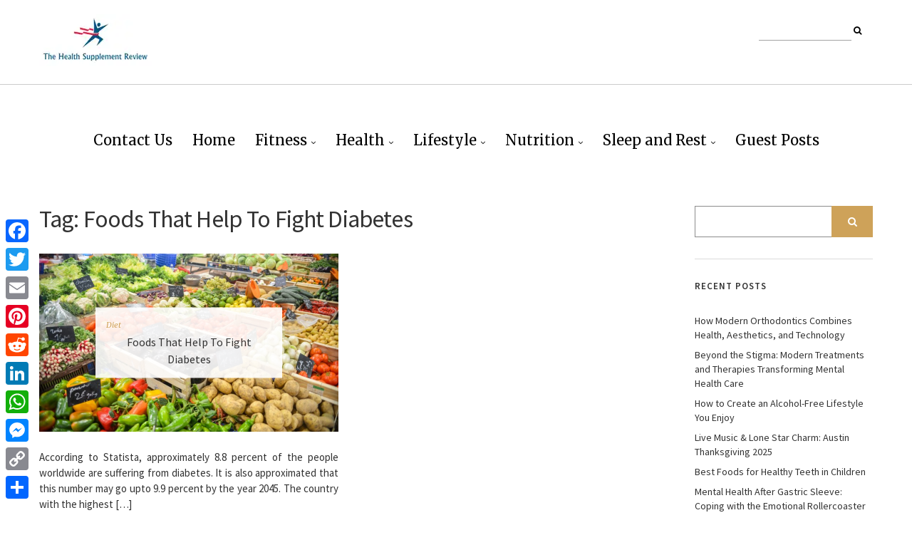

--- FILE ---
content_type: text/html; charset=UTF-8
request_url: https://thehealthsupplementreview.com/tag/foods-that-help-to-fight-diabetes/
body_size: 46382
content:
<!DOCTYPE html>
<html lang="en-US">
<head>
	<meta charset="UTF-8" />
	<meta http-equiv="X-UA-Compatible" content="IE=edge" />
	<meta name="viewport" content="width=device-width, initial-scale=1" />
	<meta name='robots' content='index, follow, max-image-preview:large, max-snippet:-1, max-video-preview:-1' />
	<style>img:is([sizes="auto" i], [sizes^="auto," i]) { contain-intrinsic-size: 3000px 1500px }</style>
	
	<!-- This site is optimized with the Yoast SEO plugin v26.7 - https://yoast.com/wordpress/plugins/seo/ -->
	<title>Foods That Help To Fight Diabetes Archives - The Health Supplement Review</title>
	<link rel="canonical" href="https://thehealthsupplementreview.com/tag/foods-that-help-to-fight-diabetes/" />
	<meta property="og:locale" content="en_US" />
	<meta property="og:type" content="article" />
	<meta property="og:title" content="Foods That Help To Fight Diabetes Archives - The Health Supplement Review" />
	<meta property="og:url" content="https://thehealthsupplementreview.com/tag/foods-that-help-to-fight-diabetes/" />
	<meta property="og:site_name" content="The Health Supplement Review" />
	<meta name="twitter:card" content="summary_large_image" />
	<script type="application/ld+json" class="yoast-schema-graph">{"@context":"https://schema.org","@graph":[{"@type":"CollectionPage","@id":"https://thehealthsupplementreview.com/tag/foods-that-help-to-fight-diabetes/","url":"https://thehealthsupplementreview.com/tag/foods-that-help-to-fight-diabetes/","name":"Foods That Help To Fight Diabetes Archives - The Health Supplement Review","isPartOf":{"@id":"https://thehealthsupplementreview.com/#website"},"primaryImageOfPage":{"@id":"https://thehealthsupplementreview.com/tag/foods-that-help-to-fight-diabetes/#primaryimage"},"image":{"@id":"https://thehealthsupplementreview.com/tag/foods-that-help-to-fight-diabetes/#primaryimage"},"thumbnailUrl":"https://thehealthsupplementreview.com/wp-content/uploads/2018/06/Foods-That-Help-To-Fight-Diabetes.jpg","breadcrumb":{"@id":"https://thehealthsupplementreview.com/tag/foods-that-help-to-fight-diabetes/#breadcrumb"},"inLanguage":"en-US"},{"@type":"ImageObject","inLanguage":"en-US","@id":"https://thehealthsupplementreview.com/tag/foods-that-help-to-fight-diabetes/#primaryimage","url":"https://thehealthsupplementreview.com/wp-content/uploads/2018/06/Foods-That-Help-To-Fight-Diabetes.jpg","contentUrl":"https://thehealthsupplementreview.com/wp-content/uploads/2018/06/Foods-That-Help-To-Fight-Diabetes.jpg","width":2248,"height":1500,"caption":"Foods That Help To Fight Diabetes"},{"@type":"BreadcrumbList","@id":"https://thehealthsupplementreview.com/tag/foods-that-help-to-fight-diabetes/#breadcrumb","itemListElement":[{"@type":"ListItem","position":1,"name":"Home","item":"https://thehealthsupplementreview.com/"},{"@type":"ListItem","position":2,"name":"Foods That Help To Fight Diabetes"}]},{"@type":"WebSite","@id":"https://thehealthsupplementreview.com/#website","url":"https://thehealthsupplementreview.com/","name":"The Health Supplement Review","description":"","publisher":{"@id":"https://thehealthsupplementreview.com/#organization"},"potentialAction":[{"@type":"SearchAction","target":{"@type":"EntryPoint","urlTemplate":"https://thehealthsupplementreview.com/?s={search_term_string}"},"query-input":{"@type":"PropertyValueSpecification","valueRequired":true,"valueName":"search_term_string"}}],"inLanguage":"en-US"},{"@type":"Organization","@id":"https://thehealthsupplementreview.com/#organization","name":"The Health Supplement Review","url":"https://thehealthsupplementreview.com/","logo":{"@type":"ImageObject","inLanguage":"en-US","@id":"https://thehealthsupplementreview.com/#/schema/logo/image/","url":"https://thehealthsupplementreview.com/wp-content/uploads/2018/03/cropped-The-Health-Supplement-Review-small.png","contentUrl":"https://thehealthsupplementreview.com/wp-content/uploads/2018/03/cropped-The-Health-Supplement-Review-small.png","width":158,"height":73,"caption":"The Health Supplement Review"},"image":{"@id":"https://thehealthsupplementreview.com/#/schema/logo/image/"}}]}</script>
	<!-- / Yoast SEO plugin. -->


<link rel='dns-prefetch' href='//static.addtoany.com' />
<link rel='dns-prefetch' href='//fonts.googleapis.com' />
<link href='https://fonts.gstatic.com' crossorigin rel='preconnect' />
<link rel="alternate" type="application/rss+xml" title="The Health Supplement Review &raquo; Feed" href="https://thehealthsupplementreview.com/feed/" />
<link rel="alternate" type="application/rss+xml" title="The Health Supplement Review &raquo; Foods That Help To Fight Diabetes Tag Feed" href="https://thehealthsupplementreview.com/tag/foods-that-help-to-fight-diabetes/feed/" />
<script type="text/javascript">
/* <![CDATA[ */
window._wpemojiSettings = {"baseUrl":"https:\/\/s.w.org\/images\/core\/emoji\/16.0.1\/72x72\/","ext":".png","svgUrl":"https:\/\/s.w.org\/images\/core\/emoji\/16.0.1\/svg\/","svgExt":".svg","source":{"concatemoji":"https:\/\/thehealthsupplementreview.com\/wp-includes\/js\/wp-emoji-release.min.js?ver=6.8.3"}};
/*! This file is auto-generated */
!function(s,n){var o,i,e;function c(e){try{var t={supportTests:e,timestamp:(new Date).valueOf()};sessionStorage.setItem(o,JSON.stringify(t))}catch(e){}}function p(e,t,n){e.clearRect(0,0,e.canvas.width,e.canvas.height),e.fillText(t,0,0);var t=new Uint32Array(e.getImageData(0,0,e.canvas.width,e.canvas.height).data),a=(e.clearRect(0,0,e.canvas.width,e.canvas.height),e.fillText(n,0,0),new Uint32Array(e.getImageData(0,0,e.canvas.width,e.canvas.height).data));return t.every(function(e,t){return e===a[t]})}function u(e,t){e.clearRect(0,0,e.canvas.width,e.canvas.height),e.fillText(t,0,0);for(var n=e.getImageData(16,16,1,1),a=0;a<n.data.length;a++)if(0!==n.data[a])return!1;return!0}function f(e,t,n,a){switch(t){case"flag":return n(e,"\ud83c\udff3\ufe0f\u200d\u26a7\ufe0f","\ud83c\udff3\ufe0f\u200b\u26a7\ufe0f")?!1:!n(e,"\ud83c\udde8\ud83c\uddf6","\ud83c\udde8\u200b\ud83c\uddf6")&&!n(e,"\ud83c\udff4\udb40\udc67\udb40\udc62\udb40\udc65\udb40\udc6e\udb40\udc67\udb40\udc7f","\ud83c\udff4\u200b\udb40\udc67\u200b\udb40\udc62\u200b\udb40\udc65\u200b\udb40\udc6e\u200b\udb40\udc67\u200b\udb40\udc7f");case"emoji":return!a(e,"\ud83e\udedf")}return!1}function g(e,t,n,a){var r="undefined"!=typeof WorkerGlobalScope&&self instanceof WorkerGlobalScope?new OffscreenCanvas(300,150):s.createElement("canvas"),o=r.getContext("2d",{willReadFrequently:!0}),i=(o.textBaseline="top",o.font="600 32px Arial",{});return e.forEach(function(e){i[e]=t(o,e,n,a)}),i}function t(e){var t=s.createElement("script");t.src=e,t.defer=!0,s.head.appendChild(t)}"undefined"!=typeof Promise&&(o="wpEmojiSettingsSupports",i=["flag","emoji"],n.supports={everything:!0,everythingExceptFlag:!0},e=new Promise(function(e){s.addEventListener("DOMContentLoaded",e,{once:!0})}),new Promise(function(t){var n=function(){try{var e=JSON.parse(sessionStorage.getItem(o));if("object"==typeof e&&"number"==typeof e.timestamp&&(new Date).valueOf()<e.timestamp+604800&&"object"==typeof e.supportTests)return e.supportTests}catch(e){}return null}();if(!n){if("undefined"!=typeof Worker&&"undefined"!=typeof OffscreenCanvas&&"undefined"!=typeof URL&&URL.createObjectURL&&"undefined"!=typeof Blob)try{var e="postMessage("+g.toString()+"("+[JSON.stringify(i),f.toString(),p.toString(),u.toString()].join(",")+"));",a=new Blob([e],{type:"text/javascript"}),r=new Worker(URL.createObjectURL(a),{name:"wpTestEmojiSupports"});return void(r.onmessage=function(e){c(n=e.data),r.terminate(),t(n)})}catch(e){}c(n=g(i,f,p,u))}t(n)}).then(function(e){for(var t in e)n.supports[t]=e[t],n.supports.everything=n.supports.everything&&n.supports[t],"flag"!==t&&(n.supports.everythingExceptFlag=n.supports.everythingExceptFlag&&n.supports[t]);n.supports.everythingExceptFlag=n.supports.everythingExceptFlag&&!n.supports.flag,n.DOMReady=!1,n.readyCallback=function(){n.DOMReady=!0}}).then(function(){return e}).then(function(){var e;n.supports.everything||(n.readyCallback(),(e=n.source||{}).concatemoji?t(e.concatemoji):e.wpemoji&&e.twemoji&&(t(e.twemoji),t(e.wpemoji)))}))}((window,document),window._wpemojiSettings);
/* ]]> */
</script>
<style id='wp-emoji-styles-inline-css' type='text/css'>

	img.wp-smiley, img.emoji {
		display: inline !important;
		border: none !important;
		box-shadow: none !important;
		height: 1em !important;
		width: 1em !important;
		margin: 0 0.07em !important;
		vertical-align: -0.1em !important;
		background: none !important;
		padding: 0 !important;
	}
</style>
<link rel='stylesheet' id='wp-block-library-css' href='https://thehealthsupplementreview.com/wp-includes/css/dist/block-library/style.min.css?ver=6.8.3' type='text/css' media='all' />
<style id='classic-theme-styles-inline-css' type='text/css'>
/*! This file is auto-generated */
.wp-block-button__link{color:#fff;background-color:#32373c;border-radius:9999px;box-shadow:none;text-decoration:none;padding:calc(.667em + 2px) calc(1.333em + 2px);font-size:1.125em}.wp-block-file__button{background:#32373c;color:#fff;text-decoration:none}
</style>
<style id='global-styles-inline-css' type='text/css'>
:root{--wp--preset--aspect-ratio--square: 1;--wp--preset--aspect-ratio--4-3: 4/3;--wp--preset--aspect-ratio--3-4: 3/4;--wp--preset--aspect-ratio--3-2: 3/2;--wp--preset--aspect-ratio--2-3: 2/3;--wp--preset--aspect-ratio--16-9: 16/9;--wp--preset--aspect-ratio--9-16: 9/16;--wp--preset--color--black: #000000;--wp--preset--color--cyan-bluish-gray: #abb8c3;--wp--preset--color--white: #ffffff;--wp--preset--color--pale-pink: #f78da7;--wp--preset--color--vivid-red: #cf2e2e;--wp--preset--color--luminous-vivid-orange: #ff6900;--wp--preset--color--luminous-vivid-amber: #fcb900;--wp--preset--color--light-green-cyan: #7bdcb5;--wp--preset--color--vivid-green-cyan: #00d084;--wp--preset--color--pale-cyan-blue: #8ed1fc;--wp--preset--color--vivid-cyan-blue: #0693e3;--wp--preset--color--vivid-purple: #9b51e0;--wp--preset--gradient--vivid-cyan-blue-to-vivid-purple: linear-gradient(135deg,rgba(6,147,227,1) 0%,rgb(155,81,224) 100%);--wp--preset--gradient--light-green-cyan-to-vivid-green-cyan: linear-gradient(135deg,rgb(122,220,180) 0%,rgb(0,208,130) 100%);--wp--preset--gradient--luminous-vivid-amber-to-luminous-vivid-orange: linear-gradient(135deg,rgba(252,185,0,1) 0%,rgba(255,105,0,1) 100%);--wp--preset--gradient--luminous-vivid-orange-to-vivid-red: linear-gradient(135deg,rgba(255,105,0,1) 0%,rgb(207,46,46) 100%);--wp--preset--gradient--very-light-gray-to-cyan-bluish-gray: linear-gradient(135deg,rgb(238,238,238) 0%,rgb(169,184,195) 100%);--wp--preset--gradient--cool-to-warm-spectrum: linear-gradient(135deg,rgb(74,234,220) 0%,rgb(151,120,209) 20%,rgb(207,42,186) 40%,rgb(238,44,130) 60%,rgb(251,105,98) 80%,rgb(254,248,76) 100%);--wp--preset--gradient--blush-light-purple: linear-gradient(135deg,rgb(255,206,236) 0%,rgb(152,150,240) 100%);--wp--preset--gradient--blush-bordeaux: linear-gradient(135deg,rgb(254,205,165) 0%,rgb(254,45,45) 50%,rgb(107,0,62) 100%);--wp--preset--gradient--luminous-dusk: linear-gradient(135deg,rgb(255,203,112) 0%,rgb(199,81,192) 50%,rgb(65,88,208) 100%);--wp--preset--gradient--pale-ocean: linear-gradient(135deg,rgb(255,245,203) 0%,rgb(182,227,212) 50%,rgb(51,167,181) 100%);--wp--preset--gradient--electric-grass: linear-gradient(135deg,rgb(202,248,128) 0%,rgb(113,206,126) 100%);--wp--preset--gradient--midnight: linear-gradient(135deg,rgb(2,3,129) 0%,rgb(40,116,252) 100%);--wp--preset--font-size--small: 13px;--wp--preset--font-size--medium: 20px;--wp--preset--font-size--large: 36px;--wp--preset--font-size--x-large: 42px;--wp--preset--spacing--20: 0.44rem;--wp--preset--spacing--30: 0.67rem;--wp--preset--spacing--40: 1rem;--wp--preset--spacing--50: 1.5rem;--wp--preset--spacing--60: 2.25rem;--wp--preset--spacing--70: 3.38rem;--wp--preset--spacing--80: 5.06rem;--wp--preset--shadow--natural: 6px 6px 9px rgba(0, 0, 0, 0.2);--wp--preset--shadow--deep: 12px 12px 50px rgba(0, 0, 0, 0.4);--wp--preset--shadow--sharp: 6px 6px 0px rgba(0, 0, 0, 0.2);--wp--preset--shadow--outlined: 6px 6px 0px -3px rgba(255, 255, 255, 1), 6px 6px rgba(0, 0, 0, 1);--wp--preset--shadow--crisp: 6px 6px 0px rgba(0, 0, 0, 1);}:where(.is-layout-flex){gap: 0.5em;}:where(.is-layout-grid){gap: 0.5em;}body .is-layout-flex{display: flex;}.is-layout-flex{flex-wrap: wrap;align-items: center;}.is-layout-flex > :is(*, div){margin: 0;}body .is-layout-grid{display: grid;}.is-layout-grid > :is(*, div){margin: 0;}:where(.wp-block-columns.is-layout-flex){gap: 2em;}:where(.wp-block-columns.is-layout-grid){gap: 2em;}:where(.wp-block-post-template.is-layout-flex){gap: 1.25em;}:where(.wp-block-post-template.is-layout-grid){gap: 1.25em;}.has-black-color{color: var(--wp--preset--color--black) !important;}.has-cyan-bluish-gray-color{color: var(--wp--preset--color--cyan-bluish-gray) !important;}.has-white-color{color: var(--wp--preset--color--white) !important;}.has-pale-pink-color{color: var(--wp--preset--color--pale-pink) !important;}.has-vivid-red-color{color: var(--wp--preset--color--vivid-red) !important;}.has-luminous-vivid-orange-color{color: var(--wp--preset--color--luminous-vivid-orange) !important;}.has-luminous-vivid-amber-color{color: var(--wp--preset--color--luminous-vivid-amber) !important;}.has-light-green-cyan-color{color: var(--wp--preset--color--light-green-cyan) !important;}.has-vivid-green-cyan-color{color: var(--wp--preset--color--vivid-green-cyan) !important;}.has-pale-cyan-blue-color{color: var(--wp--preset--color--pale-cyan-blue) !important;}.has-vivid-cyan-blue-color{color: var(--wp--preset--color--vivid-cyan-blue) !important;}.has-vivid-purple-color{color: var(--wp--preset--color--vivid-purple) !important;}.has-black-background-color{background-color: var(--wp--preset--color--black) !important;}.has-cyan-bluish-gray-background-color{background-color: var(--wp--preset--color--cyan-bluish-gray) !important;}.has-white-background-color{background-color: var(--wp--preset--color--white) !important;}.has-pale-pink-background-color{background-color: var(--wp--preset--color--pale-pink) !important;}.has-vivid-red-background-color{background-color: var(--wp--preset--color--vivid-red) !important;}.has-luminous-vivid-orange-background-color{background-color: var(--wp--preset--color--luminous-vivid-orange) !important;}.has-luminous-vivid-amber-background-color{background-color: var(--wp--preset--color--luminous-vivid-amber) !important;}.has-light-green-cyan-background-color{background-color: var(--wp--preset--color--light-green-cyan) !important;}.has-vivid-green-cyan-background-color{background-color: var(--wp--preset--color--vivid-green-cyan) !important;}.has-pale-cyan-blue-background-color{background-color: var(--wp--preset--color--pale-cyan-blue) !important;}.has-vivid-cyan-blue-background-color{background-color: var(--wp--preset--color--vivid-cyan-blue) !important;}.has-vivid-purple-background-color{background-color: var(--wp--preset--color--vivid-purple) !important;}.has-black-border-color{border-color: var(--wp--preset--color--black) !important;}.has-cyan-bluish-gray-border-color{border-color: var(--wp--preset--color--cyan-bluish-gray) !important;}.has-white-border-color{border-color: var(--wp--preset--color--white) !important;}.has-pale-pink-border-color{border-color: var(--wp--preset--color--pale-pink) !important;}.has-vivid-red-border-color{border-color: var(--wp--preset--color--vivid-red) !important;}.has-luminous-vivid-orange-border-color{border-color: var(--wp--preset--color--luminous-vivid-orange) !important;}.has-luminous-vivid-amber-border-color{border-color: var(--wp--preset--color--luminous-vivid-amber) !important;}.has-light-green-cyan-border-color{border-color: var(--wp--preset--color--light-green-cyan) !important;}.has-vivid-green-cyan-border-color{border-color: var(--wp--preset--color--vivid-green-cyan) !important;}.has-pale-cyan-blue-border-color{border-color: var(--wp--preset--color--pale-cyan-blue) !important;}.has-vivid-cyan-blue-border-color{border-color: var(--wp--preset--color--vivid-cyan-blue) !important;}.has-vivid-purple-border-color{border-color: var(--wp--preset--color--vivid-purple) !important;}.has-vivid-cyan-blue-to-vivid-purple-gradient-background{background: var(--wp--preset--gradient--vivid-cyan-blue-to-vivid-purple) !important;}.has-light-green-cyan-to-vivid-green-cyan-gradient-background{background: var(--wp--preset--gradient--light-green-cyan-to-vivid-green-cyan) !important;}.has-luminous-vivid-amber-to-luminous-vivid-orange-gradient-background{background: var(--wp--preset--gradient--luminous-vivid-amber-to-luminous-vivid-orange) !important;}.has-luminous-vivid-orange-to-vivid-red-gradient-background{background: var(--wp--preset--gradient--luminous-vivid-orange-to-vivid-red) !important;}.has-very-light-gray-to-cyan-bluish-gray-gradient-background{background: var(--wp--preset--gradient--very-light-gray-to-cyan-bluish-gray) !important;}.has-cool-to-warm-spectrum-gradient-background{background: var(--wp--preset--gradient--cool-to-warm-spectrum) !important;}.has-blush-light-purple-gradient-background{background: var(--wp--preset--gradient--blush-light-purple) !important;}.has-blush-bordeaux-gradient-background{background: var(--wp--preset--gradient--blush-bordeaux) !important;}.has-luminous-dusk-gradient-background{background: var(--wp--preset--gradient--luminous-dusk) !important;}.has-pale-ocean-gradient-background{background: var(--wp--preset--gradient--pale-ocean) !important;}.has-electric-grass-gradient-background{background: var(--wp--preset--gradient--electric-grass) !important;}.has-midnight-gradient-background{background: var(--wp--preset--gradient--midnight) !important;}.has-small-font-size{font-size: var(--wp--preset--font-size--small) !important;}.has-medium-font-size{font-size: var(--wp--preset--font-size--medium) !important;}.has-large-font-size{font-size: var(--wp--preset--font-size--large) !important;}.has-x-large-font-size{font-size: var(--wp--preset--font-size--x-large) !important;}
:where(.wp-block-post-template.is-layout-flex){gap: 1.25em;}:where(.wp-block-post-template.is-layout-grid){gap: 1.25em;}
:where(.wp-block-columns.is-layout-flex){gap: 2em;}:where(.wp-block-columns.is-layout-grid){gap: 2em;}
:root :where(.wp-block-pullquote){font-size: 1.5em;line-height: 1.6;}
</style>
<link rel='stylesheet' id='ez-toc-css' href='https://thehealthsupplementreview.com/wp-content/plugins/easy-table-of-contents/assets/css/screen.min.css?ver=2.0.80' type='text/css' media='all' />
<style id='ez-toc-inline-css' type='text/css'>
div#ez-toc-container .ez-toc-title {font-size: 120%;}div#ez-toc-container .ez-toc-title {font-weight: 500;}div#ez-toc-container ul li , div#ez-toc-container ul li a {font-size: 95%;}div#ez-toc-container ul li , div#ez-toc-container ul li a {font-weight: 500;}div#ez-toc-container nav ul ul li {font-size: 90%;}.ez-toc-box-title {font-weight: bold; margin-bottom: 10px; text-align: center; text-transform: uppercase; letter-spacing: 1px; color: #666; padding-bottom: 5px;position:absolute;top:-4%;left:5%;background-color: inherit;transition: top 0.3s ease;}.ez-toc-box-title.toc-closed {top:-25%;}
</style>
<link rel='stylesheet' id='ariel-fonts-css' href='https://fonts.googleapis.com/css?family=Merriweather%3A400%2C400i%2C700%2C700i%2C900%7CSource+Sans+Pro%3A400%2C400i%2C600%2C600i%2C700%2C700i%2C900%2C900i&#038;subset=latin%2Clatin-ext' type='text/css' media='all' />
<link rel='stylesheet' id='bootstrap-css' href='https://thehealthsupplementreview.com/wp-content/themes/ariel/assets/css/bootstrap.min.css?ver=6.8.3' type='text/css' media='all' />
<link rel='stylesheet' id='font-awesome-css' href='https://thehealthsupplementreview.com/wp-content/themes/ariel/assets/css/font-awesome.min.css?ver=6.8.3' type='text/css' media='all' />
<link rel='stylesheet' id='slick-css' href='https://thehealthsupplementreview.com/wp-content/themes/ariel/assets/css/slick.min.css?ver=6.8.3' type='text/css' media='all' />
<link rel='stylesheet' id='slick-theme-css' href='https://thehealthsupplementreview.com/wp-content/themes/ariel/assets/css/slick-theme.min.css?ver=6.8.3' type='text/css' media='all' />
<link rel='stylesheet' id='ariel-style-css' href='https://thehealthsupplementreview.com/wp-content/themes/ariel/style.css?ver=6.8.3' type='text/css' media='all' />
<link rel='stylesheet' id='recent-posts-widget-with-thumbnails-public-style-css' href='https://thehealthsupplementreview.com/wp-content/plugins/recent-posts-widget-with-thumbnails/public.css?ver=7.1.1' type='text/css' media='all' />
<link rel='stylesheet' id='addtoany-css' href='https://thehealthsupplementreview.com/wp-content/plugins/add-to-any/addtoany.min.css?ver=1.16' type='text/css' media='all' />
<style id='addtoany-inline-css' type='text/css'>
@media screen and (max-width:980px){
.a2a_floating_style.a2a_vertical_style{display:none;}
}
</style>
<script type="text/javascript" id="addtoany-core-js-before">
/* <![CDATA[ */
window.a2a_config=window.a2a_config||{};a2a_config.callbacks=[];a2a_config.overlays=[];a2a_config.templates={};
/* ]]> */
</script>
<script type="text/javascript" defer src="https://static.addtoany.com/menu/page.js" id="addtoany-core-js"></script>
<script type="text/javascript" src="https://thehealthsupplementreview.com/wp-includes/js/jquery/jquery.min.js?ver=3.7.1" id="jquery-core-js"></script>
<script type="text/javascript" src="https://thehealthsupplementreview.com/wp-includes/js/jquery/jquery-migrate.min.js?ver=3.4.1" id="jquery-migrate-js"></script>
<script type="text/javascript" defer src="https://thehealthsupplementreview.com/wp-content/plugins/add-to-any/addtoany.min.js?ver=1.1" id="addtoany-jquery-js"></script>
<!--[if lt IE 9]>
<script type="text/javascript" src="https://thehealthsupplementreview.com/wp-content/themes/ariel/assets/js/html5shiv.min.js?ver=3.7.0" id="html5shiv-js"></script>
<![endif]-->
<!--[if lt IE 9]>
<script type="text/javascript" src="https://thehealthsupplementreview.com/wp-content/themes/ariel/assets/js/respond.min.js?ver=1.3.0" id="respondjs-js"></script>
<![endif]-->
<link rel="https://api.w.org/" href="https://thehealthsupplementreview.com/wp-json/" /><link rel="alternate" title="JSON" type="application/json" href="https://thehealthsupplementreview.com/wp-json/wp/v2/tags/28" /><link rel="EditURI" type="application/rsd+xml" title="RSD" href="https://thehealthsupplementreview.com/xmlrpc.php?rsd" />
<meta name="generator" content="WordPress 6.8.3" />

<!-- BEGIN Clicky Analytics v2.2.4 Tracking - https://wordpress.org/plugins/clicky-analytics/ -->
<script type="text/javascript">
  var clicky_custom = clicky_custom || {};
  clicky_custom.outbound_pattern = ['/go/','/out/'];
</script>

<script async src="//static.getclicky.com/101122052.js"></script>

<!-- END Clicky Analytics v2.2.4 Tracking -->

<meta name="google-site-verification" content="JgTNE_nvDtIMyhRpHo8_t3VACKFMoynavA8wMUlMLCE" />

<!-- Google tag (gtag.js) -->
<script async src="https://www.googletagmanager.com/gtag/js?id=G-1VP01F51RY"></script>
<script>
  window.dataLayer = window.dataLayer || [];
  function gtag(){dataLayer.push(arguments);}
  gtag('js', new Date());

  gtag('config', 'G-1VP01F51RY');
</script><link rel="icon" href="https://thehealthsupplementreview.com/wp-content/uploads/2018/03/cropped-cropped-The-Health-Supplement-Review-32x32.png" sizes="32x32" />
<link rel="icon" href="https://thehealthsupplementreview.com/wp-content/uploads/2018/03/cropped-cropped-The-Health-Supplement-Review-192x192.png" sizes="192x192" />
<link rel="apple-touch-icon" href="https://thehealthsupplementreview.com/wp-content/uploads/2018/03/cropped-cropped-The-Health-Supplement-Review-180x180.png" />
<meta name="msapplication-TileImage" content="https://thehealthsupplementreview.com/wp-content/uploads/2018/03/cropped-cropped-The-Health-Supplement-Review-270x270.png" />
		<style type="text/css" id="wp-custom-css">
			p{text-align:justify}

#comments{
	display: none !important;
}		</style>
		</head>

<body class="archive tag tag-foods-that-help-to-fight-diabetes tag-28 wp-custom-logo wp-theme-ariel">


<div class="main-wrapper">

	<div class="header-v1" id="header">
	<div class="header-row-1">
		<div class="container">
			<div class="row">
				<div class="col-sm-8">
					<div class="logo">
	
		<a href="https://thehealthsupplementreview.com/" class="custom-logo-link" rel="home"><img width="158" height="73" src="https://thehealthsupplementreview.com/wp-content/uploads/2018/03/cropped-The-Health-Supplement-Review-small.png" class="custom-logo" alt="The Health Supplement Review" decoding="async" /></a>	

	</div><!-- logo -->				</div><!-- col-sm-8 -->

				<div class="col-sm-4">
					<div class="pull-right">
							<div class="header-top-right"><div class="header-widget widget sidebar-header-example"><div class="default-widget widget widget_search"><form role="search" method="get" class="search-form" action="https://thehealthsupplementreview.com/">
	<input type="search" class="form-control" value="" name="s" />
	<button type="submit" class="toggle"><i class="fa fa-search"></i></button>
</form></div></div></div>
					</div><!-- pull-right -->
				</div><!-- col-sm-4 -->
			</div><!-- row -->
		</div><!-- container -->
	</div><!-- header-row-1 -->

	<div class="header-row-2">
		<div class="container">
			<nav class="navbar navbar-default">
	<div class="navbar-collapse"><ul id="menu-menu-1" class="nav navbar-nav"><li id="menu-item-1767" class="menu-item menu-item-type-post_type menu-item-object-page menu-item-1767"><a href="https://thehealthsupplementreview.com/contact-us/">Contact Us</a></li>
<li id="menu-item-11" class="menu-item menu-item-type-custom menu-item-object-custom menu-item-home menu-item-11"><a href="http://thehealthsupplementreview.com/">Home</a></li>
<li id="menu-item-15" class="menu-item menu-item-type-taxonomy menu-item-object-category menu-item-has-children menu-item-15"><a href="https://thehealthsupplementreview.com/category/fitness/">Fitness</a>
<ul class="sub-menu">
	<li id="menu-item-76" class="menu-item menu-item-type-taxonomy menu-item-object-category menu-item-76"><a href="https://thehealthsupplementreview.com/category/fitness/workouts-fitness/">Workouts</a></li>
</ul>
</li>
<li id="menu-item-16" class="menu-item menu-item-type-taxonomy menu-item-object-category menu-item-has-children menu-item-16"><a href="https://thehealthsupplementreview.com/category/health/">Health</a>
<ul class="sub-menu">
	<li id="menu-item-134" class="menu-item menu-item-type-taxonomy menu-item-object-category menu-item-134"><a href="https://thehealthsupplementreview.com/category/health/aging-elderly-fitness/">Aging and Elderly Fitness</a></li>
	<li id="menu-item-184" class="menu-item menu-item-type-taxonomy menu-item-object-category menu-item-184"><a href="https://thehealthsupplementreview.com/category/health/cbd-oil/">CBD Oil</a></li>
	<li id="menu-item-214" class="menu-item menu-item-type-taxonomy menu-item-object-category menu-item-214"><a href="https://thehealthsupplementreview.com/category/health/hormones/">Hormones</a></li>
	<li id="menu-item-62" class="menu-item menu-item-type-taxonomy menu-item-object-category menu-item-62"><a href="https://thehealthsupplementreview.com/category/illness/">Illness</a></li>
	<li id="menu-item-188" class="menu-item menu-item-type-taxonomy menu-item-object-category menu-item-188"><a href="https://thehealthsupplementreview.com/category/health/immune-system/">Immune System</a></li>
	<li id="menu-item-99" class="menu-item menu-item-type-taxonomy menu-item-object-category menu-item-99"><a href="https://thehealthsupplementreview.com/category/medical/">Medical</a></li>
	<li id="menu-item-94" class="menu-item menu-item-type-taxonomy menu-item-object-category menu-item-94"><a href="https://thehealthsupplementreview.com/category/health/science-research/">Science and Research</a></li>
	<li id="menu-item-105" class="menu-item menu-item-type-taxonomy menu-item-object-category menu-item-105"><a href="https://thehealthsupplementreview.com/category/health/skin-care/">Skin Care</a></li>
	<li id="menu-item-109" class="menu-item menu-item-type-taxonomy menu-item-object-category menu-item-109"><a href="https://thehealthsupplementreview.com/category/health/stress-anxiety/">Stress and Anxiety</a></li>
	<li id="menu-item-203" class="menu-item menu-item-type-taxonomy menu-item-object-category menu-item-203"><a href="https://thehealthsupplementreview.com/category/health/wellness-trends/">Wellness and Trends</a></li>
</ul>
</li>
<li id="menu-item-53" class="menu-item menu-item-type-taxonomy menu-item-object-category menu-item-has-children menu-item-53"><a href="https://thehealthsupplementreview.com/category/lifestyle/">Lifestyle</a>
<ul class="sub-menu">
	<li id="menu-item-215" class="menu-item menu-item-type-taxonomy menu-item-object-category menu-item-215"><a href="https://thehealthsupplementreview.com/category/lifestyle/children-parenting/">Children and Parenting</a></li>
	<li id="menu-item-225" class="menu-item menu-item-type-taxonomy menu-item-object-category menu-item-225"><a href="https://thehealthsupplementreview.com/category/lifestyle/elderly-health/">Elderly Health</a></li>
	<li id="menu-item-216" class="menu-item menu-item-type-taxonomy menu-item-object-category menu-item-216"><a href="https://thehealthsupplementreview.com/category/lifestyle/family/">Family</a></li>
	<li id="menu-item-52" class="menu-item menu-item-type-taxonomy menu-item-object-category menu-item-52"><a href="https://thehealthsupplementreview.com/category/lifestyle/travel/">Travel</a></li>
</ul>
</li>
<li id="menu-item-17" class="menu-item menu-item-type-taxonomy menu-item-object-category menu-item-has-children menu-item-17"><a href="https://thehealthsupplementreview.com/category/nutrition/">Nutrition</a>
<ul class="sub-menu">
	<li id="menu-item-14" class="menu-item menu-item-type-taxonomy menu-item-object-category menu-item-14"><a href="https://thehealthsupplementreview.com/category/diet/">Diet</a></li>
	<li id="menu-item-139" class="menu-item menu-item-type-taxonomy menu-item-object-category menu-item-139"><a href="https://thehealthsupplementreview.com/category/nutrition/supplements/">Supplements</a></li>
	<li id="menu-item-176" class="menu-item menu-item-type-taxonomy menu-item-object-category menu-item-176"><a href="https://thehealthsupplementreview.com/category/nutrition/vitamin-minerals/">Vitamins and Minerals</a></li>
	<li id="menu-item-119" class="menu-item menu-item-type-taxonomy menu-item-object-category menu-item-119"><a href="https://thehealthsupplementreview.com/category/nutrition/water-fluids/">Water and Fluids</a></li>
</ul>
</li>
<li id="menu-item-164" class="menu-item menu-item-type-taxonomy menu-item-object-category menu-item-has-children menu-item-164"><a href="https://thehealthsupplementreview.com/category/sleep-rest/">Sleep and Rest</a>
<ul class="sub-menu">
	<li id="menu-item-169" class="menu-item menu-item-type-taxonomy menu-item-object-category menu-item-169"><a href="https://thehealthsupplementreview.com/category/relaxation/">Relaxation</a></li>
</ul>
</li>
<li id="menu-item-23" class="menu-item menu-item-type-post_type menu-item-object-page menu-item-23"><a href="https://thehealthsupplementreview.com/guest-posts/">Guest Posts</a></li>
</ul></div>
</nav>		</div><!-- container -->
	</div><!-- header-row-2 -->
</div><!-- header-v1 -->
	<div class="contents">
		<div class="container">
			
<div class="container">
	<div class="row two-columns">
		<div class="main-column col-md-9">
			<div class="blog-feed">
									<div class="archive-header">
                        <h2 class="page-title">Tag: <span>Foods That Help To Fight Diabetes</span></h2>
                                            </div>
				
				
	<div class="frontpage-grid">
		<div class="row">
			
<div class="col-sm-6 view-grid post-54 post type-post status-publish format-standard has-post-thumbnail hentry category-diet tag-diabetes tag-fight-diabetes-food tag-fight-diabetes-foods tag-foods-that-help-to-fight-diabetes tag-help-to-fight-diabetes">
	<div class="entry entry-grid">
					<div class="entry-wrap-thumb">
				<div class="box-caption">
							<p class="entry-category"><a href="https://thehealthsupplementreview.com/category/diet/" rel="category tag">Diet</a></p>					<h3 class="entry-title"><a href="https://thehealthsupplementreview.com/foods-that-help-to-fight-diabetes/" rel="bookmark">Foods That Help To Fight Diabetes</a></h3>				</div>
						<div class="entry-thumb">
		<a href="https://thehealthsupplementreview.com/foods-that-help-to-fight-diabetes/">
							<img width="840" height="500" src="https://thehealthsupplementreview.com/wp-content/uploads/2018/06/Foods-That-Help-To-Fight-Diabetes-840x500.jpg" class="img-responsive wp-post-image" alt="Foods That Help To Fight Diabetes" decoding="async" fetchpriority="high" />					</a>
	</div><!-- entry-thumb -->			</div>
		
			<div class="entry-summary"><p>According to Statista, approximately 8.8 percent of the people worldwide are suffering from diabetes. It is also approximated that this number may go upto 9.9 percent by the year 2045. The country with the highest [&hellip;]</p>
</div>
		<p class="entry-meta">
			<a href="https://thehealthsupplementreview.com/author/thehealthsupplementreview/" class="entry-meta-author">By thehealthsupplementreview</a>			<span class="entry-meta-separator">&nbsp;&#8211;&nbsp;</span>			<span class="entry-meta-date">June 7, 2018</span>			<span class="entry-meta-separator">&nbsp;&#8211;&nbsp;</span>								</p>
	</div>
</div>
		</div><!-- row -->
	</div><!-- frontpage-grid -->


			</div>
		</div>

		
<div class="sidebar sidebar-column col-md-3">
	<div id="search-2" class="default-widget widget widget_search"><form role="search" method="get" class="search-form" action="https://thehealthsupplementreview.com/">
	<input type="search" class="form-control" value="" name="s" />
	<button type="submit" class="toggle"><i class="fa fa-search"></i></button>
</form></div>
		<div id="recent-posts-2" class="default-widget widget widget_recent_entries">
		<h3 class="widget-title">Recent Posts</h3>
		<ul>
											<li>
					<a href="https://thehealthsupplementreview.com/how-modern-orthodontics-combines-health-aesthetics-and-technology/">How Modern Orthodontics Combines Health, Aesthetics, and Technology</a>
									</li>
											<li>
					<a href="https://thehealthsupplementreview.com/beyond-the-stigma-modern-treatments-and-therapies-transforming-mental-health-care/">Beyond the Stigma: Modern Treatments and Therapies Transforming Mental Health Care</a>
									</li>
											<li>
					<a href="https://thehealthsupplementreview.com/how-to-create-an-alcohol-free-lifestyle-you-enjoy/">How to Create an Alcohol-Free Lifestyle You Enjoy</a>
									</li>
											<li>
					<a href="https://thehealthsupplementreview.com/live-music-lone-star-charm-austin-thanksgiving-2025/">Live Music &#038; Lone Star Charm: Austin Thanksgiving 2025</a>
									</li>
											<li>
					<a href="https://thehealthsupplementreview.com/best-foods-for-healthy-teeth-in-children/">Best Foods for Healthy Teeth in Children</a>
									</li>
											<li>
					<a href="https://thehealthsupplementreview.com/mental-health-after-gastric-sleeve-coping-with-the-emotional-rollercoaster/">Mental Health After Gastric Sleeve: Coping with the Emotional Rollercoaster</a>
									</li>
											<li>
					<a href="https://thehealthsupplementreview.com/high-quality-custom-sticker-printing-services-to-elevate-your-brand/">High-Quality Custom Sticker Printing Services to Elevate Your Brand</a>
									</li>
											<li>
					<a href="https://thehealthsupplementreview.com/transform-your-wellness-journey-with-tailored-clinical-exercise-programs/">Transform Your Wellness Journey with Tailored Clinical Exercise Programs</a>
									</li>
											<li>
					<a href="https://thehealthsupplementreview.com/effective-strategies-for-cervical-cancer-prevention-what-you-need-to-know/">Effective Strategies for Cervical Cancer Prevention: What You Need to Know</a>
									</li>
											<li>
					<a href="https://thehealthsupplementreview.com/why-should-every-child-try-isr-infant-swimming/">Why Should Every Child Try ISR Infant Swimming?</a>
									</li>
											<li>
					<a href="https://thehealthsupplementreview.com/credentialing-services-for-physicians-ensuring-quality-and-compliance-in-healthcare/">Credentialing Services for Physicians: Ensuring Quality and Compliance in Healthcare</a>
									</li>
											<li>
					<a href="https://thehealthsupplementreview.com/why-ppf-orlando-is-the-best-investment-for-your-cars-longevity/">Why PPF Orlando is the Best Investment for Your Car&#8217;s Longevity</a>
									</li>
											<li>
					<a href="https://thehealthsupplementreview.com/navigating-the-costs-of-senior-care-financial-planning-tips/">Navigating the Costs of Senior Care: Financial Planning Tips</a>
									</li>
											<li>
					<a href="https://thehealthsupplementreview.com/exotic-chocolates-the-perfect-raksha-bandhan-gifts-for-your-brother-in-india/">Exotic Chocolates: The Perfect Raksha Bandhan Gifts for Your Brother in India</a>
									</li>
											<li>
					<a href="https://thehealthsupplementreview.com/be-the-change-mastering-wellness-through-a-commitment-to-self-improvement/">Be the Change: Mastering Wellness Through a Commitment to Self-Improvement</a>
									</li>
					</ul>

		</div><div id="categories-2" class="default-widget widget widget_categories"><h3 class="widget-title">Categories</h3><form action="https://thehealthsupplementreview.com" method="get"><label class="screen-reader-text" for="cat">Categories</label><select  name='cat' id='cat' class='postform'>
	<option value='-1'>Select Category</option>
	<option class="level-0" value="156">Aging and Elderly Fitness</option>
	<option class="level-0" value="636">Automotive</option>
	<option class="level-0" value="639">Beauty</option>
	<option class="level-0" value="550">Business</option>
	<option class="level-0" value="640">CBD</option>
	<option class="level-0" value="303">CBD Oil</option>
	<option class="level-0" value="363">Children and Parenting</option>
	<option class="level-0" value="626">Dental</option>
	<option class="level-0" value="123">Dental and Oral</option>
	<option class="level-0" value="2">Diet</option>
	<option class="level-0" value="624">Education</option>
	<option class="level-0" value="375">Elderly Health</option>
	<option class="level-0" value="542">Entertainment</option>
	<option class="level-0" value="362">Family</option>
	<option class="level-0" value="3">Fitness</option>
	<option class="level-0" value="630">General</option>
	<option class="level-0" value="632">Gifts</option>
	<option class="level-0" value="638">Hair care</option>
	<option class="level-0" value="4">Health</option>
	<option class="level-0" value="634">Health care</option>
	<option class="level-0" value="361">Hormones</option>
	<option class="level-0" value="37">Illness</option>
	<option class="level-0" value="312">Immune System</option>
	<option class="level-0" value="73">Kettlebells</option>
	<option class="level-0" value="643">Law</option>
	<option class="level-0" value="27">Lifestyle</option>
	<option class="level-0" value="102">Medical</option>
	<option class="level-0" value="574">Medicine</option>
	<option class="level-0" value="540">Misc</option>
	<option class="level-0" value="625">Nursing</option>
	<option class="level-0" value="5">Nutrition</option>
	<option class="level-0" value="278">Relaxation</option>
	<option class="level-0" value="96">Science and Research</option>
	<option class="level-0" value="111">Skin Care</option>
	<option class="level-0" value="271">Sleep and Rest</option>
	<option class="level-0" value="629">Sports</option>
	<option class="level-0" value="117">Stress and Anxiety</option>
	<option class="level-0" value="157">Supplements</option>
	<option class="level-0" value="579">Technology</option>
	<option class="level-0" value="627">Tipes</option>
	<option class="level-0" value="631">Tips</option>
	<option class="level-0" value="26">Travel</option>
	<option class="level-0" value="1">Uncategorized</option>
	<option class="level-0" value="287">Vitamins and Minerals</option>
	<option class="level-0" value="134">Water and Fluids</option>
	<option class="level-0" value="141">Weight Lifting</option>
	<option class="level-0" value="345">Wellness and Trends</option>
	<option class="level-0" value="72">Workouts</option>
</select>
</form><script type="text/javascript">
/* <![CDATA[ */

(function() {
	var dropdown = document.getElementById( "cat" );
	function onCatChange() {
		if ( dropdown.options[ dropdown.selectedIndex ].value > 0 ) {
			dropdown.parentNode.submit();
		}
	}
	dropdown.onchange = onCatChange;
})();

/* ]]> */
</script>
</div><div id="custom_html-2" class="widget_text default-widget widget widget_custom_html"><div class="textwidget custom-html-widget"><!-- Global site tag (gtag.js) - Google Analytics -->
<script async src="https://www.googletagmanager.com/gtag/js?id=UA-175966041-1"></script>
<script>
  window.dataLayer = window.dataLayer || [];
  function gtag(){dataLayer.push(arguments);}
  gtag('js', new Date());

  gtag('config', 'UA-175966041-1');
</script>
</div></div></div><!-- sidebar sidebar-column -->

    </div>
</div>
		</div>
	</div>


	<div class="footer-row-2">
		<div class="container">
			<div class="row">
				<div class="col-sm-6">
												COPYRIGHT © <div class="footer-copyright"> 2026 All Rights Reserved | Powered By THE HEALTH SUPPLEMENT REVIEW  <br /> GuestPost@GeniusUpdates.com </div>
										</div><!-- col-sm-6 -->
				<div class="col-sm-6">
					<div class="footer-copyright-by">
					</div><!-- footer-copyright-by -->
				</div><!-- col-sm-6 -->
			</div><!-- row -->
		</div><!-- container -->
	</div><!-- footer-row-2 -->

</div><!-- main-wrapper -->

<script type="speculationrules">
{"prefetch":[{"source":"document","where":{"and":[{"href_matches":"\/*"},{"not":{"href_matches":["\/wp-*.php","\/wp-admin\/*","\/wp-content\/uploads\/*","\/wp-content\/*","\/wp-content\/plugins\/*","\/wp-content\/themes\/ariel\/*","\/*\\?(.+)"]}},{"not":{"selector_matches":"a[rel~=\"nofollow\"]"}},{"not":{"selector_matches":".no-prefetch, .no-prefetch a"}}]},"eagerness":"conservative"}]}
</script>
<div class="a2a_kit a2a_kit_size_32 a2a_floating_style a2a_vertical_style" style="left:0px;top:300px;background-color:transparent"><a class="a2a_button_facebook" href="https://www.addtoany.com/add_to/facebook?linkurl=https%3A%2F%2Fthehealthsupplementreview.com%2Ftag%2Ffoods-that-help-to-fight-diabetes%2F&amp;linkname=Foods%20That%20Help%20To%20Fight%20Diabetes%20Archives%20-%20The%20Health%20Supplement%20Review" title="Facebook" rel="nofollow noopener" target="_blank"></a><a class="a2a_button_twitter" href="https://www.addtoany.com/add_to/twitter?linkurl=https%3A%2F%2Fthehealthsupplementreview.com%2Ftag%2Ffoods-that-help-to-fight-diabetes%2F&amp;linkname=Foods%20That%20Help%20To%20Fight%20Diabetes%20Archives%20-%20The%20Health%20Supplement%20Review" title="Twitter" rel="nofollow noopener" target="_blank"></a><a class="a2a_button_email" href="https://www.addtoany.com/add_to/email?linkurl=https%3A%2F%2Fthehealthsupplementreview.com%2Ftag%2Ffoods-that-help-to-fight-diabetes%2F&amp;linkname=Foods%20That%20Help%20To%20Fight%20Diabetes%20Archives%20-%20The%20Health%20Supplement%20Review" title="Email" rel="nofollow noopener" target="_blank"></a><a class="a2a_button_pinterest" href="https://www.addtoany.com/add_to/pinterest?linkurl=https%3A%2F%2Fthehealthsupplementreview.com%2Ftag%2Ffoods-that-help-to-fight-diabetes%2F&amp;linkname=Foods%20That%20Help%20To%20Fight%20Diabetes%20Archives%20-%20The%20Health%20Supplement%20Review" title="Pinterest" rel="nofollow noopener" target="_blank"></a><a class="a2a_button_reddit" href="https://www.addtoany.com/add_to/reddit?linkurl=https%3A%2F%2Fthehealthsupplementreview.com%2Ftag%2Ffoods-that-help-to-fight-diabetes%2F&amp;linkname=Foods%20That%20Help%20To%20Fight%20Diabetes%20Archives%20-%20The%20Health%20Supplement%20Review" title="Reddit" rel="nofollow noopener" target="_blank"></a><a class="a2a_button_linkedin" href="https://www.addtoany.com/add_to/linkedin?linkurl=https%3A%2F%2Fthehealthsupplementreview.com%2Ftag%2Ffoods-that-help-to-fight-diabetes%2F&amp;linkname=Foods%20That%20Help%20To%20Fight%20Diabetes%20Archives%20-%20The%20Health%20Supplement%20Review" title="LinkedIn" rel="nofollow noopener" target="_blank"></a><a class="a2a_button_whatsapp" href="https://www.addtoany.com/add_to/whatsapp?linkurl=https%3A%2F%2Fthehealthsupplementreview.com%2Ftag%2Ffoods-that-help-to-fight-diabetes%2F&amp;linkname=Foods%20That%20Help%20To%20Fight%20Diabetes%20Archives%20-%20The%20Health%20Supplement%20Review" title="WhatsApp" rel="nofollow noopener" target="_blank"></a><a class="a2a_button_facebook_messenger" href="https://www.addtoany.com/add_to/facebook_messenger?linkurl=https%3A%2F%2Fthehealthsupplementreview.com%2Ftag%2Ffoods-that-help-to-fight-diabetes%2F&amp;linkname=Foods%20That%20Help%20To%20Fight%20Diabetes%20Archives%20-%20The%20Health%20Supplement%20Review" title="Messenger" rel="nofollow noopener" target="_blank"></a><a class="a2a_button_copy_link" href="https://www.addtoany.com/add_to/copy_link?linkurl=https%3A%2F%2Fthehealthsupplementreview.com%2Ftag%2Ffoods-that-help-to-fight-diabetes%2F&amp;linkname=Foods%20That%20Help%20To%20Fight%20Diabetes%20Archives%20-%20The%20Health%20Supplement%20Review" title="Copy Link" rel="nofollow noopener" target="_blank"></a><a class="a2a_dd addtoany_share_save addtoany_share" href="https://www.addtoany.com/share"></a></div><script type="text/javascript" src="https://thehealthsupplementreview.com/wp-content/themes/ariel/assets/js/bootstrap.min.js?ver=6.8.3" id="bootstrap-js"></script>
<script type="text/javascript" src="https://thehealthsupplementreview.com/wp-content/themes/ariel/assets/js/slick.min.js?ver=6.8.3" id="slick-js"></script>
<script type="text/javascript" src="https://thehealthsupplementreview.com/wp-content/themes/ariel/assets/js/tinynav.min.js?ver=6.8.3" id="tinynav-js"></script>
<script type="text/javascript" src="https://thehealthsupplementreview.com/wp-content/themes/ariel/assets/js/ariel.min.js?ver=6.8.3" id="ariel-js-js"></script>
</body>
</html>